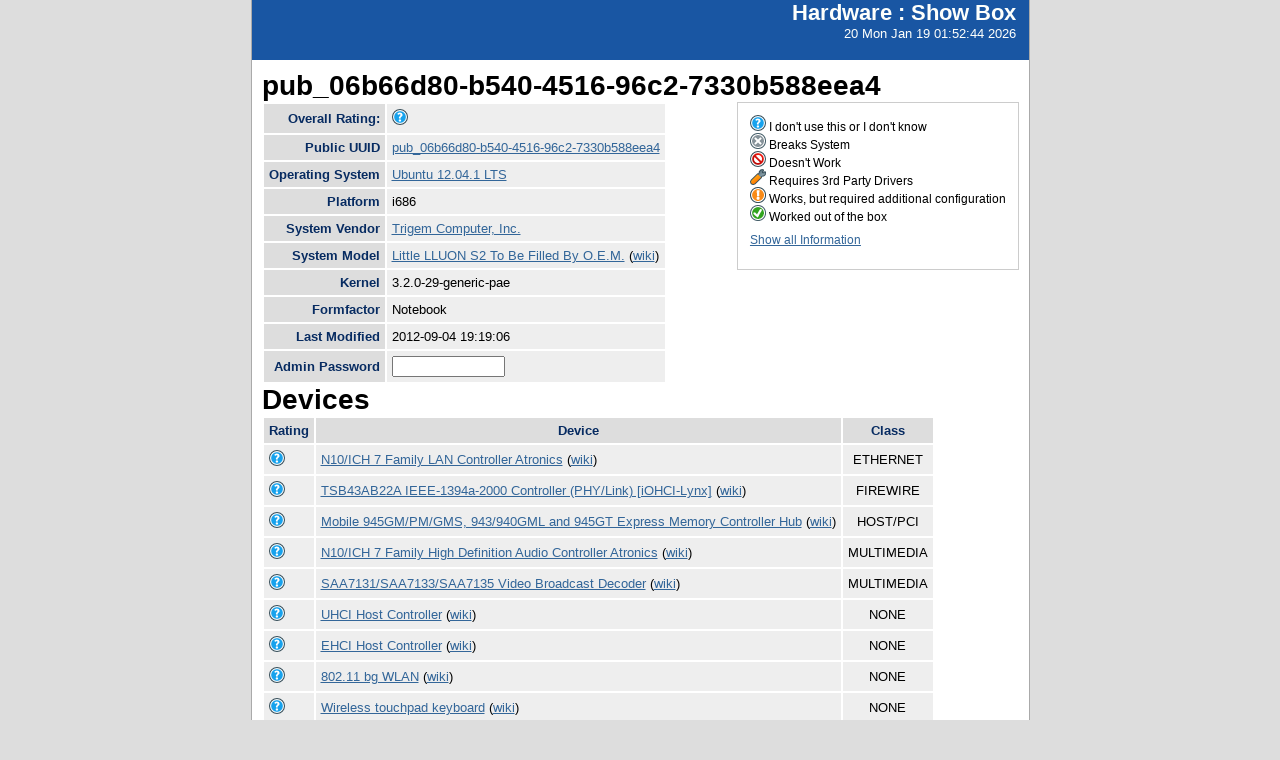

--- FILE ---
content_type: text/html; charset=utf-8
request_url: http://smolt.mythtv.org/client/show/pub_06b66d80-b540-4516-96c2-7330b588eea4
body_size: 12615
content:
<!DOCTYPE html PUBLIC "-//W3C//DTD XHTML 1.0 Strict//EN" "http://www.w3.org/TR/xhtml1/DTD/xhtml1-strict.dtd">
<html xmlns="http://www.w3.org/1999/xhtml">

  
<head>
<title>Show Box</title>
<script type="text/javascript">
connect(window, "onload", new Function("env", "single_rating_init('/client/rate_object', 5, 'rating', '/static/images/rating/r', '/static/images/rating/ro', '/static/images/rating/rb', '.png')"));
//
        </script>
    <style type="text/css">
      #pageLogin
      {
        font-size: 10px;
        font-family: verdana;
        text-align: right;
      }
    </style>
    <style type="text/css" media="screen">
      @import "/static/css/style.css";
    </style>
   <meta http-equiv="Content-Type" content="text/html; charset=utf-8">
   </meta>
  </head>
<body>
    <div id="header">
      <div id="floatingTitle">
        <h1>Hardware : <script type="text/javascript" language="javascript">document.write(document.title);</script></h1>
        20 Mon Jan 19 01:52:44 2026
      </div>
    </div>
    <div id="main_content">
        <h3>pub_06b66d80-b540-4516-96c2-7330b588eea4</h3>
	<div id="legend">
	    <img src="/static/images/rating/r0.png" /> I don't use this or I don't know<br />
	    <img src="/static/images/rating/r1.png" /> Breaks System<br />
	    <img src="/static/images/rating/r2.png" /> Doesn't Work<br />
	    <img src="/static/images/rating/r3.png" /> Requires 3rd Party Drivers<br />
	    <img src="/static/images/rating/r4.png" /> Works, but required additional configuration<br />
	    <img src="/static/images/rating/r5.png" /> Worked out of the box<br />
	    <p><a href="/client/show_all/pub_06b66d80-b540-4516-96c2-7330b588eea4">Show all Information</a></p>
	</div>
        <table id="system_show">
       	    <tr><th>Overall Rating:</th><td>
            <div><img src="/static/images/rating/r0.png" /></div>
            </td></tr>
            <tr><th>Public UUID</th><td><a href="/client/show/?uuid=pub_06b66d80-b540-4516-96c2-7330b588eea4">pub_06b66d80-b540-4516-96c2-7330b588eea4</a></td></tr>
            <tr><th>Operating System</th><td><a href="http://smolts.org/wiki/OS/Ubuntu 12.04.1 LTS">Ubuntu 12.04.1 LTS</a></td></tr>
            <tr><th>Platform</th><td>i686</td></tr>
            <tr><th>System Vendor</th><td><a href="/reports/view_profiles/Trigem Computer, Inc.">Trigem Computer, Inc.</a></td></tr>
            <tr><th>System Model</th><td><a href="/reports/view_profile/Little LLUON S2 To Be Filled By O.E.M.">Little LLUON S2 To Be Filled By O.E.M.</a> (<a href="http://smolts.org/wiki/System/Trigem Computer, Inc./Little LLUON S2 To Be Filled By O.E.M.">wiki</a>)</td></tr>
            <tr><th>Kernel</th><td>3.2.0-29-generic-pae</td></tr>
            <tr><th>Formfactor</th><td>Notebook</td></tr>
            <tr><th>Last Modified</th><td>2012-09-04 19:19:06</td></tr>
            <tr><th>Admin Password</th><td>
              <form method="POST">
                <input type="text" name="admin" size="12" />
                <!--<input type="hidden" name="uuid" value="${host_object.pub_uuid}"/>-->
              </form></td>
            </tr>
        </table>
        <h3>Devices</h3>
        <table id="device_show">
            <tr>
                <th>Rating</th><th>Device</th><th>Class</th>
            </tr>
            <tr>
            	<td>
                    <div><img src="/static/images/rating/r0.png" /></div>
                </td>
		<td><a href="/reports/view_device/?device=N10%2FICH%207%20Family%20LAN%20Controller"> N10/ICH 7 Family LAN Controller Atronics</a> (<a href="http://smolts.org/wiki/PCI/8086/27dc/1584/907f">wiki</a>)</td>
                <td align="center">ETHERNET</td>
            </tr><tr>
            	<td>
                    <div><img src="/static/images/rating/r0.png" /></div>
                </td>
		<td><a href="/reports/view_device/?device=TSB43AB22A%20IEEE-1394a-2000%20Controller%20%28PHY%2FLink%29%20%5BiOHCI-Lynx%5D"> TSB43AB22A IEEE-1394a-2000 Controller (PHY/Link) [iOHCI-Lynx]</a> (<a href="http://smolts.org/wiki/PCI/104c/8023/1584/7000">wiki</a>)</td>
                <td align="center">FIREWIRE</td>
            </tr><tr>
            	<td>
                    <div><img src="/static/images/rating/r0.png" /></div>
                </td>
		<td><a href="/reports/view_device/?device=Mobile%20945GM%2FPM%2FGMS%2C%20943%2F940GML%20and%20945GT%20Express%20Memory%20Controller%20Hub"> Mobile 945GM/PM/GMS, 943/940GML and 945GT Express Memory Controller Hub</a> (<a href="http://smolts.org/wiki/PCI/8086/27a0/1584/9920">wiki</a>)</td>
                <td align="center">HOST/PCI</td>
            </tr><tr>
            	<td>
                    <div><img src="/static/images/rating/r0.png" /></div>
                </td>
		<td><a href="/reports/view_device/?device=N10%2FICH%207%20Family%20High%20Definition%20Audio%20Controller"> N10/ICH 7 Family High Definition Audio Controller Atronics</a> (<a href="http://smolts.org/wiki/PCI/8086/27d8/1584/907f">wiki</a>)</td>
                <td align="center">MULTIMEDIA</td>
            </tr><tr>
            	<td>
                    <div><img src="/static/images/rating/r0.png" /></div>
                </td>
		<td><a href="/reports/view_device/?device=SAA7131%2FSAA7133%2FSAA7135%20Video%20Broadcast%20Decoder"> SAA7131/SAA7133/SAA7135 Video Broadcast Decoder</a> (<a href="http://smolts.org/wiki/PCI/1131/7133/1461/f636">wiki</a>)</td>
                <td align="center">MULTIMEDIA</td>
            </tr><tr>
            	<td>
                    <div><img src="/static/images/rating/r0.png" /></div>
                </td>
		<td><a href="/reports/view_device/?device=UHCI%20Host%20Controller"> UHCI Host Controller</a> (<a href="http://smolts.org/wiki/USB/1d6b/0001/0000/0000">wiki</a>)</td>
                <td align="center">NONE</td>
            </tr><tr>
            	<td>
                    <div><img src="/static/images/rating/r0.png" /></div>
                </td>
		<td><a href="/reports/view_device/?device=EHCI%20Host%20Controller"> EHCI Host Controller</a> (<a href="http://smolts.org/wiki/USB/1d6b/0002/0000/0000">wiki</a>)</td>
                <td align="center">NONE</td>
            </tr><tr>
            	<td>
                    <div><img src="/static/images/rating/r0.png" /></div>
                </td>
		<td><a href="/reports/view_device/?device=802.11%20bg%20WLAN"> 802.11 bg WLAN</a> (<a href="http://smolts.org/wiki/USB/0db0/6877/0000/0000">wiki</a>)</td>
                <td align="center">NONE</td>
            </tr><tr>
            	<td>
                    <div><img src="/static/images/rating/r0.png" /></div>
                </td>
		<td><a href="/reports/view_device/?device=Wireless%20touchpad%20keyboard"> Wireless touchpad keyboard</a> (<a href="http://smolts.org/wiki/USB/0dc6/2301/0000/0000">wiki</a>)</td>
                <td align="center">NONE</td>
            </tr><tr>
            	<td>
                    <div><img src="/static/images/rating/r0.png" /></div>
                </td>
		<td><a href="/reports/view_device/?device=82801GBM%20%28ICH7-M%29%20LPC%20Interface%20Bridge"> 82801GBM (ICH7-M) LPC Interface Bridge Atronics</a> (<a href="http://smolts.org/wiki/PCI/8086/27b9/1584/907f">wiki</a>)</td>
                <td align="center">PCI/ISA</td>
            </tr><tr>
            	<td>
                    <div><img src="/static/images/rating/r0.png" /></div>
                </td>
		<td><a href="/reports/view_device/?device=N10%2FICH%207%20Family%20PCI%20Express%20Port%203"> N10/ICH 7 Family PCI Express Port 3 Atronics</a> (<a href="http://smolts.org/wiki/PCI/8086/27d4/1584/907f">wiki</a>)</td>
                <td align="center">PCI/PCI</td>
            </tr><tr>
            	<td>
                    <div><img src="/static/images/rating/r0.png" /></div>
                </td>
		<td><a href="/reports/view_device/?device=82801%20Mobile%20PCI%20Bridge"> 82801 Mobile PCI Bridge Atronics</a> (<a href="http://smolts.org/wiki/PCI/8086/2448/1584/907f">wiki</a>)</td>
                <td align="center">PCI/PCI</td>
            </tr><tr>
            	<td>
                    <div><img src="/static/images/rating/r0.png" /></div>
                </td>
		<td><a href="/reports/view_device/?device=N10%2FICH%207%20Family%20PCI%20Express%20Port%201"> N10/ICH 7 Family PCI Express Port 1 Atronics</a> (<a href="http://smolts.org/wiki/PCI/8086/27d0/1584/907f">wiki</a>)</td>
                <td align="center">PCI/PCI</td>
            </tr><tr>
            	<td>
                    <div><img src="/static/images/rating/r0.png" /></div>
                </td>
		<td><a href="/reports/view_device/?device=N10%2FICH%207%20Family%20SMBus%20Controller"> N10/ICH 7 Family SMBus Controller Atronics</a> (<a href="http://smolts.org/wiki/PCI/8086/27da/1584/907f">wiki</a>)</td>
                <td align="center">SERIAL</td>
            </tr><tr>
            	<td>
                    <div><img src="/static/images/rating/r0.png" /></div>
                </td>
		<td><a href="/reports/view_device/?device=82801GBM%2FGHM%20%28ICH7-M%20Family%29%20SATA%20Controller%20%5BIDE%20mode%5D"> 82801GBM/GHM (ICH7-M Family) SATA Controller [IDE mode] Atronics</a> (<a href="http://smolts.org/wiki/PCI/8086/27c4/1584/907f">wiki</a>)</td>
                <td align="center">STORAGE</td>
            </tr><tr>
            	<td>
                    <div><img src="/static/images/rating/r0.png" /></div>
                </td>
		<td><a href="/reports/view_device/?device=N10%2FICH%207%20Family%20USB%20UHCI%20Controller%20%232"> N10/ICH 7 Family USB UHCI Controller #2 Atronics</a> (<a href="http://smolts.org/wiki/PCI/8086/27c9/1584/907f">wiki</a>)</td>
                <td align="center">USB</td>
            </tr><tr>
            	<td>
                    <div><img src="/static/images/rating/r0.png" /></div>
                </td>
		<td><a href="/reports/view_device/?device=N10%2FICH%207%20Family%20USB%20UHCI%20Controller%20%231"> N10/ICH 7 Family USB UHCI Controller #1 Atronics</a> (<a href="http://smolts.org/wiki/PCI/8086/27c8/1584/907f">wiki</a>)</td>
                <td align="center">USB</td>
            </tr><tr>
            	<td>
                    <div><img src="/static/images/rating/r0.png" /></div>
                </td>
		<td><a href="/reports/view_device/?device=N10%2FICH%207%20Family%20USB%20UHCI%20Controller%20%234"> N10/ICH 7 Family USB UHCI Controller #4 Atronics</a> (<a href="http://smolts.org/wiki/PCI/8086/27cb/1584/907f">wiki</a>)</td>
                <td align="center">USB</td>
            </tr><tr>
            	<td>
                    <div><img src="/static/images/rating/r0.png" /></div>
                </td>
		<td><a href="/reports/view_device/?device=N10%2FICH%207%20Family%20USB%20UHCI%20Controller%20%233"> N10/ICH 7 Family USB UHCI Controller #3 Atronics</a> (<a href="http://smolts.org/wiki/PCI/8086/27ca/1584/907f">wiki</a>)</td>
                <td align="center">USB</td>
            </tr><tr>
            	<td>
                    <div><img src="/static/images/rating/r0.png" /></div>
                </td>
		<td><a href="/reports/view_device/?device=N10%2FICH%207%20Family%20USB2%20EHCI%20Controller"> N10/ICH 7 Family USB2 EHCI Controller Atronics</a> (<a href="http://smolts.org/wiki/PCI/8086/27cc/1584/907f">wiki</a>)</td>
                <td align="center">USB</td>
            </tr><tr>
            	<td>
                    <div><img src="/static/images/rating/r0.png" /></div>
                </td>
		<td><a href="/reports/view_device/?device=Mobile%20945GM%2FGMS%2C%20943%2F940GML%20Express%20Integrated%20Graphics%20Controller"> Mobile 945GM/GMS, 943/940GML Express Integrated Graphics Controller</a> (<a href="http://smolts.org/wiki/PCI/8086/27a2/1584/9920">wiki</a>)</td>
                <td align="center">VIDEO</td>
            </tr><tr>
            	<td>
                    <div><img src="/static/images/rating/r0.png" /></div>
                </td>
		<td><a href="/reports/view_device/?device=Mobile%20945GM%2FGMS%2FGME%2C%20943%2F940GML%20Express%20Integrated%20Graphics%20Controller"> Mobile 945GM/GMS/GME, 943/940GML Express Integrated Graphics Controller</a> (<a href="http://smolts.org/wiki/PCI/8086/27a6/1584/9920">wiki</a>)</td>
                <td align="center">VIDEO</td>
            </tr>
        </table>
      </div>
      <div id="footer">
        <!--
        <img src="/static/images/under_the_hood_blue.png" alt="TurboGears under the hood" />
        <p>TurboGears is a open source front-to-back web development
        framework written in Python</p>
        <p>Copyright &copy; 2006 Kevin Dangoor</p>
        -->
      </div>
    </body>
</html>